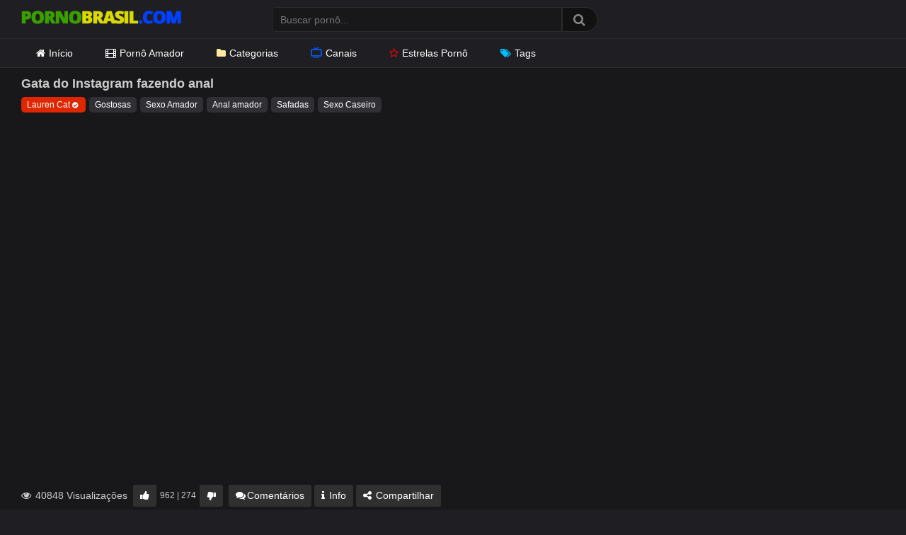

--- FILE ---
content_type: text/html; charset=UTF-8
request_url: https://pornobrasil.com/gata-do-instagram-fazendo-anal/
body_size: 14620
content:
<!DOCTYPE html>
<?php// require get_template_directory() . '/inc/init.php';?>
<html lang="pt-BR">
<head>
<meta charset="UTF-8">
<meta content='width=device-width, initial-scale=1.0, maximum-scale=1.0, user-scalable=0' name='viewport' />
<link rel="profile" href="https://gmpg.org/xfn/11">
<link rel="icon" href="https://pornobrasil.com/wp-content/themes/ultimatube/favicon.ico">
<link rel="preload" href="https://pornobrasil.com/wp-content/themes/ultimatube/assets/stylesheets/font-awesome/fonts/fontawesome-webfont.woff2" as="font" type="font/woff2" crossorigin> 
<link rel="preload" as="image" href="https://pornobrasil.com/wp-content/uploads/2020/10/pornobrasil.png">
<link rel="dns-prefetch" href="//latinwayy.com">
<link rel="dns-prefetch" href="//www.googletagmanager.com">
<meta name='robots' content='index, follow, max-image-preview:large, max-snippet:-1, max-video-preview:-1' />

	<!-- This site is optimized with the Yoast SEO Premium plugin v26.6 (Yoast SEO v26.7) - https://yoast.com/wordpress/plugins/seo/ -->
	<title>Gata do Instagram fazendo anal - Porno Brasil</title>
	<meta name="description" content="Gata do Instagram fazendo anal. Vídeo pornô grátis de Gostosas, Sexo Amador. Pornobrasil.com o melhor site pornô grátis do Brasil." />
	<link rel="canonical" href="https://pornobrasil.com/gata-do-instagram-fazendo-anal/" />
	<script type="application/ld+json" class="yoast-schema-graph">{"@context":"https://schema.org","@graph":[{"@type":"Article","@id":"https://pornobrasil.com/gata-do-instagram-fazendo-anal/#article","isPartOf":{"@id":"https://pornobrasil.com/gata-do-instagram-fazendo-anal/"},"author":{"name":"PornoBrasil","@id":"https://pornobrasil.com/#/schema/person/ed4990e11fee6197c2c89eb47e617c8f"},"headline":"Gata do Instagram fazendo anal","datePublished":"2022-12-03T17:15:21+00:00","mainEntityOfPage":{"@id":"https://pornobrasil.com/gata-do-instagram-fazendo-anal/"},"wordCount":27,"commentCount":0,"publisher":{"@id":"https://pornobrasil.com/#organization"},"image":{"@id":"https://pornobrasil.com/gata-do-instagram-fazendo-anal/#primaryimage"},"thumbnailUrl":"https://pornobrasil.com/wp-content/uploads/2022/12/gata-do-instagram-fazendo-anal.jpg","keywords":["Anal amador","Safadas","Sexo Caseiro"],"articleSection":["Gostosas","Sexo Amador"],"inLanguage":"pt-BR","potentialAction":[{"@type":"CommentAction","name":"Comment","target":["https://pornobrasil.com/gata-do-instagram-fazendo-anal/#respond"]}]},{"@type":"WebPage","@id":"https://pornobrasil.com/gata-do-instagram-fazendo-anal/","url":"https://pornobrasil.com/gata-do-instagram-fazendo-anal/","name":"Gata do Instagram fazendo anal - Porno Brasil","isPartOf":{"@id":"https://pornobrasil.com/#website"},"primaryImageOfPage":{"@id":"https://pornobrasil.com/gata-do-instagram-fazendo-anal/#primaryimage"},"image":{"@id":"https://pornobrasil.com/gata-do-instagram-fazendo-anal/#primaryimage"},"thumbnailUrl":"https://pornobrasil.com/wp-content/uploads/2022/12/gata-do-instagram-fazendo-anal.jpg","datePublished":"2022-12-03T17:15:21+00:00","description":"Gata do Instagram fazendo anal. Vídeo pornô grátis de Gostosas, Sexo Amador. Pornobrasil.com o melhor site pornô grátis do Brasil.","breadcrumb":{"@id":"https://pornobrasil.com/gata-do-instagram-fazendo-anal/#breadcrumb"},"inLanguage":"pt-BR","potentialAction":[{"@type":"ReadAction","target":["https://pornobrasil.com/gata-do-instagram-fazendo-anal/"]}]},{"@type":"ImageObject","inLanguage":"pt-BR","@id":"https://pornobrasil.com/gata-do-instagram-fazendo-anal/#primaryimage","url":"https://pornobrasil.com/wp-content/uploads/2022/12/gata-do-instagram-fazendo-anal.jpg","contentUrl":"https://pornobrasil.com/wp-content/uploads/2022/12/gata-do-instagram-fazendo-anal.jpg","width":600,"height":337},{"@type":"BreadcrumbList","@id":"https://pornobrasil.com/gata-do-instagram-fazendo-anal/#breadcrumb","itemListElement":[{"@type":"ListItem","position":1,"name":"Início","item":"https://pornobrasil.com/"},{"@type":"ListItem","position":2,"name":"Sexo Amador","item":"https://pornobrasil.com/sexo-amador/"},{"@type":"ListItem","position":3,"name":"Gata do Instagram fazendo anal"}]},{"@type":"WebSite","@id":"https://pornobrasil.com/#website","url":"https://pornobrasil.com/","name":"Porno Brasil","description":"Vídeos Pornô Brasileiro Grátis","publisher":{"@id":"https://pornobrasil.com/#organization"},"potentialAction":[{"@type":"SearchAction","target":{"@type":"EntryPoint","urlTemplate":"https://pornobrasil.com/?s={search_term_string}"},"query-input":{"@type":"PropertyValueSpecification","valueRequired":true,"valueName":"search_term_string"}}],"inLanguage":"pt-BR"},{"@type":"Organization","@id":"https://pornobrasil.com/#organization","name":"Porno Brasil","url":"https://pornobrasil.com/","logo":{"@type":"ImageObject","inLanguage":"pt-BR","@id":"https://pornobrasil.com/#/schema/logo/image/","url":"https://pornobrasil.com/wp-content/uploads/2020/10/pornobrasil.png","contentUrl":"https://pornobrasil.com/wp-content/uploads/2020/10/pornobrasil.png","width":226,"height":30,"caption":"Porno Brasil"},"image":{"@id":"https://pornobrasil.com/#/schema/logo/image/"}},{"@type":"Person","@id":"https://pornobrasil.com/#/schema/person/ed4990e11fee6197c2c89eb47e617c8f","name":"PornoBrasil","image":{"@type":"ImageObject","inLanguage":"pt-BR","@id":"https://pornobrasil.com/#/schema/person/image/","url":"https://secure.gravatar.com/avatar/ef45b0dfb801712df93a8d9b148d93c91c88ed6514d2e15bd694dba4739c9244?s=96&d=mm&r=g","contentUrl":"https://secure.gravatar.com/avatar/ef45b0dfb801712df93a8d9b148d93c91c88ed6514d2e15bd694dba4739c9244?s=96&d=mm&r=g","caption":"PornoBrasil"},"url":"https://pornobrasil.com/author/pornobrasil/"}]}</script>
	<!-- / Yoast SEO Premium plugin. -->


<link rel="alternate" type="application/rss+xml" title="Feed para Porno Brasil &raquo;" href="https://pornobrasil.com/feed/" />
<link rel="alternate" type="application/rss+xml" title="Feed de comentários para Porno Brasil &raquo;" href="https://pornobrasil.com/comments/feed/" />
<link rel="alternate" type="application/rss+xml" title="Feed de comentários para Porno Brasil &raquo; Gata do Instagram fazendo anal" href="https://pornobrasil.com/gata-do-instagram-fazendo-anal/feed/" />
<link rel="alternate" title="oEmbed (JSON)" type="application/json+oembed" href="https://pornobrasil.com/wp-json/oembed/1.0/embed?url=https%3A%2F%2Fpornobrasil.com%2Fgata-do-instagram-fazendo-anal%2F" />
<link rel="alternate" title="oEmbed (XML)" type="text/xml+oembed" href="https://pornobrasil.com/wp-json/oembed/1.0/embed?url=https%3A%2F%2Fpornobrasil.com%2Fgata-do-instagram-fazendo-anal%2F&#038;format=xml" />
<style id='wp-img-auto-sizes-contain-inline-css' type='text/css'>
img:is([sizes=auto i],[sizes^="auto," i]){contain-intrinsic-size:3000px 1500px}
/*# sourceURL=wp-img-auto-sizes-contain-inline-css */
</style>
<style id='wp-emoji-styles-inline-css' type='text/css'>

	img.wp-smiley, img.emoji {
		display: inline !important;
		border: none !important;
		box-shadow: none !important;
		height: 1em !important;
		width: 1em !important;
		margin: 0 0.07em !important;
		vertical-align: -0.1em !important;
		background: none !important;
		padding: 0 !important;
	}
/*# sourceURL=wp-emoji-styles-inline-css */
</style>
<style id='classic-theme-styles-inline-css' type='text/css'>
/*! This file is auto-generated */
.wp-block-button__link{color:#fff;background-color:#32373c;border-radius:9999px;box-shadow:none;text-decoration:none;padding:calc(.667em + 2px) calc(1.333em + 2px);font-size:1.125em}.wp-block-file__button{background:#32373c;color:#fff;text-decoration:none}
/*# sourceURL=/wp-includes/css/classic-themes.min.css */
</style>
<link rel='stylesheet' id='categories-images-styles-css' href='https://pornobrasil.com/wp-content/plugins/categories-images/assets/css/zci-styles.css?ver=3.3.1' type='text/css' media='all' />
<link rel='stylesheet' id='wpst-font-awesome-css' href='https://pornobrasil.com/wp-content/themes/ultimatube/assets/stylesheets/font-awesome/css/font-awesome.min.css?ver=4.7.0' type='text/css' media='all' />
<link rel='stylesheet' id='wpst-style-css' href='https://pornobrasil.com/wp-content/themes/ultimatube/style.css?ver=1.1.2' type='text/css' media='all' />
<script type="text/javascript" src="https://pornobrasil.com/wp-includes/js/jquery/jquery.min.js?ver=3.7.1" id="jquery-core-js"></script>
<script type="text/javascript" src="https://pornobrasil.com/wp-includes/js/jquery/jquery-migrate.min.js?ver=3.4.1" id="jquery-migrate-js"></script>
<link rel="https://api.w.org/" href="https://pornobrasil.com/wp-json/" /><link rel="alternate" title="JSON" type="application/json" href="https://pornobrasil.com/wp-json/wp/v2/posts/30859" /><link rel="EditURI" type="application/rsd+xml" title="RSD" href="https://pornobrasil.com/xmlrpc.php?rsd" />
<link rel='shortlink' href='https://pornobrasil.com/?p=30859' />
        <style>
            .thumb-ads {
                position: absolute;
                top: 4px;
                left: 5px;
                display: inline-block;
                background-color: #006400;
                color: #FFF;
                z-index: 100;
                padding: 0 7px;
                font-size: 12px;
                line-height: 17px;
            }
        </style>
        <link rel="pingback" href="https://pornobrasil.com/xmlrpc.php"><style id='global-styles-inline-css' type='text/css'>
:root{--wp--preset--aspect-ratio--square: 1;--wp--preset--aspect-ratio--4-3: 4/3;--wp--preset--aspect-ratio--3-4: 3/4;--wp--preset--aspect-ratio--3-2: 3/2;--wp--preset--aspect-ratio--2-3: 2/3;--wp--preset--aspect-ratio--16-9: 16/9;--wp--preset--aspect-ratio--9-16: 9/16;--wp--preset--color--black: #000000;--wp--preset--color--cyan-bluish-gray: #abb8c3;--wp--preset--color--white: #ffffff;--wp--preset--color--pale-pink: #f78da7;--wp--preset--color--vivid-red: #cf2e2e;--wp--preset--color--luminous-vivid-orange: #ff6900;--wp--preset--color--luminous-vivid-amber: #fcb900;--wp--preset--color--light-green-cyan: #7bdcb5;--wp--preset--color--vivid-green-cyan: #00d084;--wp--preset--color--pale-cyan-blue: #8ed1fc;--wp--preset--color--vivid-cyan-blue: #0693e3;--wp--preset--color--vivid-purple: #9b51e0;--wp--preset--gradient--vivid-cyan-blue-to-vivid-purple: linear-gradient(135deg,rgb(6,147,227) 0%,rgb(155,81,224) 100%);--wp--preset--gradient--light-green-cyan-to-vivid-green-cyan: linear-gradient(135deg,rgb(122,220,180) 0%,rgb(0,208,130) 100%);--wp--preset--gradient--luminous-vivid-amber-to-luminous-vivid-orange: linear-gradient(135deg,rgb(252,185,0) 0%,rgb(255,105,0) 100%);--wp--preset--gradient--luminous-vivid-orange-to-vivid-red: linear-gradient(135deg,rgb(255,105,0) 0%,rgb(207,46,46) 100%);--wp--preset--gradient--very-light-gray-to-cyan-bluish-gray: linear-gradient(135deg,rgb(238,238,238) 0%,rgb(169,184,195) 100%);--wp--preset--gradient--cool-to-warm-spectrum: linear-gradient(135deg,rgb(74,234,220) 0%,rgb(151,120,209) 20%,rgb(207,42,186) 40%,rgb(238,44,130) 60%,rgb(251,105,98) 80%,rgb(254,248,76) 100%);--wp--preset--gradient--blush-light-purple: linear-gradient(135deg,rgb(255,206,236) 0%,rgb(152,150,240) 100%);--wp--preset--gradient--blush-bordeaux: linear-gradient(135deg,rgb(254,205,165) 0%,rgb(254,45,45) 50%,rgb(107,0,62) 100%);--wp--preset--gradient--luminous-dusk: linear-gradient(135deg,rgb(255,203,112) 0%,rgb(199,81,192) 50%,rgb(65,88,208) 100%);--wp--preset--gradient--pale-ocean: linear-gradient(135deg,rgb(255,245,203) 0%,rgb(182,227,212) 50%,rgb(51,167,181) 100%);--wp--preset--gradient--electric-grass: linear-gradient(135deg,rgb(202,248,128) 0%,rgb(113,206,126) 100%);--wp--preset--gradient--midnight: linear-gradient(135deg,rgb(2,3,129) 0%,rgb(40,116,252) 100%);--wp--preset--font-size--small: 13px;--wp--preset--font-size--medium: 20px;--wp--preset--font-size--large: 36px;--wp--preset--font-size--x-large: 42px;--wp--preset--spacing--20: 0.44rem;--wp--preset--spacing--30: 0.67rem;--wp--preset--spacing--40: 1rem;--wp--preset--spacing--50: 1.5rem;--wp--preset--spacing--60: 2.25rem;--wp--preset--spacing--70: 3.38rem;--wp--preset--spacing--80: 5.06rem;--wp--preset--shadow--natural: 6px 6px 9px rgba(0, 0, 0, 0.2);--wp--preset--shadow--deep: 12px 12px 50px rgba(0, 0, 0, 0.4);--wp--preset--shadow--sharp: 6px 6px 0px rgba(0, 0, 0, 0.2);--wp--preset--shadow--outlined: 6px 6px 0px -3px rgb(255, 255, 255), 6px 6px rgb(0, 0, 0);--wp--preset--shadow--crisp: 6px 6px 0px rgb(0, 0, 0);}:where(.is-layout-flex){gap: 0.5em;}:where(.is-layout-grid){gap: 0.5em;}body .is-layout-flex{display: flex;}.is-layout-flex{flex-wrap: wrap;align-items: center;}.is-layout-flex > :is(*, div){margin: 0;}body .is-layout-grid{display: grid;}.is-layout-grid > :is(*, div){margin: 0;}:where(.wp-block-columns.is-layout-flex){gap: 2em;}:where(.wp-block-columns.is-layout-grid){gap: 2em;}:where(.wp-block-post-template.is-layout-flex){gap: 1.25em;}:where(.wp-block-post-template.is-layout-grid){gap: 1.25em;}.has-black-color{color: var(--wp--preset--color--black) !important;}.has-cyan-bluish-gray-color{color: var(--wp--preset--color--cyan-bluish-gray) !important;}.has-white-color{color: var(--wp--preset--color--white) !important;}.has-pale-pink-color{color: var(--wp--preset--color--pale-pink) !important;}.has-vivid-red-color{color: var(--wp--preset--color--vivid-red) !important;}.has-luminous-vivid-orange-color{color: var(--wp--preset--color--luminous-vivid-orange) !important;}.has-luminous-vivid-amber-color{color: var(--wp--preset--color--luminous-vivid-amber) !important;}.has-light-green-cyan-color{color: var(--wp--preset--color--light-green-cyan) !important;}.has-vivid-green-cyan-color{color: var(--wp--preset--color--vivid-green-cyan) !important;}.has-pale-cyan-blue-color{color: var(--wp--preset--color--pale-cyan-blue) !important;}.has-vivid-cyan-blue-color{color: var(--wp--preset--color--vivid-cyan-blue) !important;}.has-vivid-purple-color{color: var(--wp--preset--color--vivid-purple) !important;}.has-black-background-color{background-color: var(--wp--preset--color--black) !important;}.has-cyan-bluish-gray-background-color{background-color: var(--wp--preset--color--cyan-bluish-gray) !important;}.has-white-background-color{background-color: var(--wp--preset--color--white) !important;}.has-pale-pink-background-color{background-color: var(--wp--preset--color--pale-pink) !important;}.has-vivid-red-background-color{background-color: var(--wp--preset--color--vivid-red) !important;}.has-luminous-vivid-orange-background-color{background-color: var(--wp--preset--color--luminous-vivid-orange) !important;}.has-luminous-vivid-amber-background-color{background-color: var(--wp--preset--color--luminous-vivid-amber) !important;}.has-light-green-cyan-background-color{background-color: var(--wp--preset--color--light-green-cyan) !important;}.has-vivid-green-cyan-background-color{background-color: var(--wp--preset--color--vivid-green-cyan) !important;}.has-pale-cyan-blue-background-color{background-color: var(--wp--preset--color--pale-cyan-blue) !important;}.has-vivid-cyan-blue-background-color{background-color: var(--wp--preset--color--vivid-cyan-blue) !important;}.has-vivid-purple-background-color{background-color: var(--wp--preset--color--vivid-purple) !important;}.has-black-border-color{border-color: var(--wp--preset--color--black) !important;}.has-cyan-bluish-gray-border-color{border-color: var(--wp--preset--color--cyan-bluish-gray) !important;}.has-white-border-color{border-color: var(--wp--preset--color--white) !important;}.has-pale-pink-border-color{border-color: var(--wp--preset--color--pale-pink) !important;}.has-vivid-red-border-color{border-color: var(--wp--preset--color--vivid-red) !important;}.has-luminous-vivid-orange-border-color{border-color: var(--wp--preset--color--luminous-vivid-orange) !important;}.has-luminous-vivid-amber-border-color{border-color: var(--wp--preset--color--luminous-vivid-amber) !important;}.has-light-green-cyan-border-color{border-color: var(--wp--preset--color--light-green-cyan) !important;}.has-vivid-green-cyan-border-color{border-color: var(--wp--preset--color--vivid-green-cyan) !important;}.has-pale-cyan-blue-border-color{border-color: var(--wp--preset--color--pale-cyan-blue) !important;}.has-vivid-cyan-blue-border-color{border-color: var(--wp--preset--color--vivid-cyan-blue) !important;}.has-vivid-purple-border-color{border-color: var(--wp--preset--color--vivid-purple) !important;}.has-vivid-cyan-blue-to-vivid-purple-gradient-background{background: var(--wp--preset--gradient--vivid-cyan-blue-to-vivid-purple) !important;}.has-light-green-cyan-to-vivid-green-cyan-gradient-background{background: var(--wp--preset--gradient--light-green-cyan-to-vivid-green-cyan) !important;}.has-luminous-vivid-amber-to-luminous-vivid-orange-gradient-background{background: var(--wp--preset--gradient--luminous-vivid-amber-to-luminous-vivid-orange) !important;}.has-luminous-vivid-orange-to-vivid-red-gradient-background{background: var(--wp--preset--gradient--luminous-vivid-orange-to-vivid-red) !important;}.has-very-light-gray-to-cyan-bluish-gray-gradient-background{background: var(--wp--preset--gradient--very-light-gray-to-cyan-bluish-gray) !important;}.has-cool-to-warm-spectrum-gradient-background{background: var(--wp--preset--gradient--cool-to-warm-spectrum) !important;}.has-blush-light-purple-gradient-background{background: var(--wp--preset--gradient--blush-light-purple) !important;}.has-blush-bordeaux-gradient-background{background: var(--wp--preset--gradient--blush-bordeaux) !important;}.has-luminous-dusk-gradient-background{background: var(--wp--preset--gradient--luminous-dusk) !important;}.has-pale-ocean-gradient-background{background: var(--wp--preset--gradient--pale-ocean) !important;}.has-electric-grass-gradient-background{background: var(--wp--preset--gradient--electric-grass) !important;}.has-midnight-gradient-background{background: var(--wp--preset--gradient--midnight) !important;}.has-small-font-size{font-size: var(--wp--preset--font-size--small) !important;}.has-medium-font-size{font-size: var(--wp--preset--font-size--medium) !important;}.has-large-font-size{font-size: var(--wp--preset--font-size--large) !important;}.has-x-large-font-size{font-size: var(--wp--preset--font-size--x-large) !important;}
/*# sourceURL=global-styles-inline-css */
</style>
</head>
<body>
<div id="page">
	<div class="header row">
		<div class="site-branding">
			<div class="logo">
				<a href="https://pornobrasil.com" rel="home" title="Porno Brasil">
					<img width="226" height="30" src="https://pornobrasil.com/wp-content/uploads/2020/10/pornobrasil.png" data-src="https://pornobrasil.com/wp-content/uploads/2020/10/pornobrasil.png" alt="Porno Brasil">
				</a>
			</div>
		</div><!-- .site-branding -->
		
		<div class="search-menu-mobile">
    <div class="header-search-mobile">
        <i class="fa fa-search"></i>    
    </div>	
    <div id="menu-toggle">
        <i class="fa fa-bars"></i>
    </div>
</div>

<div class="header-search">
    <form method="get" id="searchform" action="https://pornobrasil.com/">        
                    <input class="input-group-field" value="" name="s" id="s" placeholder="Buscar pornô..." type="text" />
                
        <input class="fa-input" type="submit" id="searchsubmit" value="&#xf002;" />        
    </form>
</div>
		<nav id="site-navigation" class="main-navigation" role="navigation">
			<div id="head-mobile"></div>
			<div class="button-nav"></div>			
			<ul id="menu-topo" class="menu"><li id="menu-item-15" class="menu-item menu-item-type-custom menu-item-object-custom menu-item-home menu-item-15"><a href="https://pornobrasil.com/"><i class="fa fa-home"></i>Início</a></li>
<li id="menu-item-22333" class="menu-item menu-item-type-taxonomy menu-item-object-category current-post-ancestor current-menu-parent current-post-parent menu-item-22333"><a href="https://pornobrasil.com/sexo-amador/"><i class="fa fa-film"></i>Pornô Amador</a></li>
<li id="menu-item-2256" class="menu-item menu-item-type-post_type menu-item-object-page menu-item-2256"><a href="https://pornobrasil.com/categorias/"><i class="fa fa-folder"></i>Categorias</a></li>
<li id="menu-item-22332" class="menu-item menu-item-type-post_type menu-item-object-page menu-item-22332"><a href="https://pornobrasil.com/canais/"><i class="gg-tv"></i>Canais</a></li>
<li id="menu-item-3758" class="menu-item menu-item-type-post_type menu-item-object-page menu-item-3758"><a href="https://pornobrasil.com/estrelas-porno/"><i class="fa fa-star"></i>Estrelas Pornô</a></li>
<li id="menu-item-22331" class="menu-item menu-item-type-post_type menu-item-object-page menu-item-22331"><a href="https://pornobrasil.com/tags/"><i class="fa fa-tags"></i>Tags</a></li>
</ul>
					</nav>
	</div>
	<div class="clear"></div> 


	
	<div class="site-content row">

	<div id="primary" class="content-area">
		<main id="main" class="site-main" role="main">

		
<article id="post-30859" class="post-30859 post type-post status-publish format-video has-post-thumbnail hentry category-gostosas category-sexo-amador tag-anal-amador tag-safada tag-sexo-caseiro post_format-post-format-video canal_amador-lauren-cat" itemprop="video" itemscope itemtype="http://schema.org/VideoObject">
	
	<div class="entry-content">
		

	<div class="video-player-area">

		
		<div class="video-infos">
			<div class="title-views">
				<h1 itemprop="name">Gata do Instagram fazendo anal</h1>			</div>		       
		</div>

		<div class="video-tags">
			<div class="tags-list"><a href="https://pornobrasil.com/canal_amador/lauren-cat/" class="label red" title="Lauren Cat">Lauren Cat<i class="fa fa-check-circle"></i></a><a href="https://pornobrasil.com/gostosas/" class="label" title="Gostosas"> Gostosas</a><a href="https://pornobrasil.com/sexo-amador/" class="label" title="Sexo Amador"> Sexo Amador</a><a href="https://pornobrasil.com/tag/anal-amador/" class="label" title="Anal amador"> Anal amador</a><a href="https://pornobrasil.com/tag/safada/" class="label" title="Safadas"> Safadas</a><a href="https://pornobrasil.com/tag/sexo-caseiro/" class="label" title="Sexo Caseiro"> Sexo Caseiro</a></div>		</div>
	</div>

	<div class="video-player-area with-sidebar-ads">
		<div class="video-player">
			<meta itemprop="author" content="PornoBrasil" />
			<meta itemprop="name" content="Gata do Instagram fazendo anal" />
							<meta itemprop="description" content="Lauren Cat a gata do Instagram, em novo vídeo amador quente fazendo um sexo anal gostoso sem tirar sua lingerie azul." />
						<meta itemprop="duration" content="P0DT0H5M0S" />
			<meta itemprop="thumbnailUrl" content="https://pornobrasil.com/wp-content/uploads/2022/12/gata-do-instagram-fazendo-anal.jpg" />
							<meta itemprop="embedURL" content="https://www.xvideos.com/embedframe/65263159" />
						<meta itemprop="uploadDate" content="2022-12-03T14:15:21-03:00" />

						
							<div class="responsive-player">
					<iframe sandbox="allow-scripts allow-same-origin" src="https://www.xvideos.com/embedframe/65263159" frameborder="0" width="510" height="400" scrolling="no" allowfullscreen="allowfullscreen"></iframe>					</div>	
					
		</div>

		<div class="video-actions">
			<div class="video-views"><span><i class="fa fa-eye"></i> 40848 Visualizações</span></div>
			<div id="video-rate"><div class="post-like"><a href="#" data-post_id="30859" data-post_like="like"><span class="like" title="Gostei"><span id="more"><i class="fa fa-thumbs-up"></i></span></a>
		<div class="rating-likes-bar">
			<div class="likes"><span class="likes_count">962</span> | <span class="dislikes_count">274</span></div>		
		</div>
		<a href="#" data-post_id="30859" data-post_like="dislike">
			<span title="Não gostei" class="qtip dislike"><span id="less"><i class="fa fa-thumbs-down fa-flip-horizontal"></i></span></span>
		</a></div></div>    
							<div id="video-links">
					<a id="comentarios" href="#"><i class="fa fa-comments"></i>Comentários</a>
					<a id="descricao" href="#!"><i class="fa fa-info"></i> Info</a>
					<!--<a id="" href="#!"><i class="fa fa-plus-square"></i> <?php// esc_html_e('Assistir mais tarde', 'wpst'); ?></a>-->
					<a id="show-sharing-buttons" href="#!"><i class="fa fa-share-alt"></i> Compartilhar</a>
				</div>
					</div>  
		<div class="video-comments">		
			<div id="comments" class="comments-area">
		<div id="respond" class="comment-respond">
		<span id="reply-title" class="comment-reply-title"><strong><i class="fa fa-comments"></i> Postar um comentário</strong> <small><a rel="nofollow" id="cancel-comment-reply-link" href="/gata-do-instagram-fazendo-anal/#respond" style="display:none;">Cancelar resposta</a></small></span><form action="https://pornobrasil.com/wp-comments-post.php" method="post" id="commentform" class="comment-form"><p class="comment-notes"><span id="email-notes">O seu endereço de e-mail não será publicado.</span> <span class="required-field-message">Campos obrigatórios são marcados com <span class="required">*</span></span></p><div class="row"><div class="comment-form-comment"><label for="comment"></label><textarea id="comment" name="comment" placeholder="Escreva seu comentário aqui..." cols="35" rows="8" aria-required="true"></textarea></div><div class="comment-form-author"><label for="author">Nome ou Apelido <span class="required">*</span></label><input id="author" name="author" type="text" value="" size="30" /></div>
<div class="comment-form-email"><label for="email">Email <span class="required">*</span></label><input id="email" name="email" type="text" value="" size="30" /></div>
</div>
<p class="form-submit"><input name="submit" type="submit" id="submit" class="button" value="Publicar comentário" /> <input type='hidden' name='comment_post_ID' value='30859' id='comment_post_ID' />
<input type='hidden' name='comment_parent' id='comment_parent' value='0' />
</p></form>	</div><!-- #respond -->
	</div><!-- #comments -->		</div>
		<div class="video-descricao">			
						<div class="video-description">            
				<img width="600" height="337" src="https://pornobrasil.com/wp-content/uploads/2022/12/gata-do-instagram-fazendo-anal.jpg" class="attachment-wpst_thumb_small size-wpst_thumb_small wp-post-image" alt="Gata do Instagram fazendo anal" decoding="async" fetchpriority="high" srcset="https://pornobrasil.com/wp-content/uploads/2022/12/gata-do-instagram-fazendo-anal.jpg 600w, https://pornobrasil.com/wp-content/uploads/2022/12/gata-do-instagram-fazendo-anal-320x180.jpg 320w" sizes="(max-width: 600px) 100vw, 600px" />
				<p>Lauren Cat a gata do Instagram, em novo <a href="https://pornobrasil.com/sexo-amador/">vídeo amador</a> quente fazendo um sexo anal gostoso sem tirar sua lingerie azul.</p>

				<p id="breadcrumbs"><span><span><a href="https://pornobrasil.com/">Início</a></span> » <span><a href="https://pornobrasil.com/sexo-amador/">Sexo Amador</a></span> » <span class="breadcrumb_last" aria-current="page">Gata do Instagram fazendo anal</span></span></p>			</div>			
		</div> 
		
		<div class="video-share">
			<span class="title">Compartilhar</span>
			<div class="share-buttons">
				    <!-- Facebook -->
    
    <!-- Twitter -->
    
    <!-- Google Plus -->
    
    <!-- Linkedin -->
            
    <!-- Tumblr -->
    
    <!-- Reddit -->
    
    <!-- Odnoklassniki -->
    
    <!-- VK -->
    
    <!-- Email -->
            <a target="_blank" href="mailto:?subject=&amp;body=https://pornobrasil.com/gata-do-instagram-fazendo-anal/"><i id="email" class="fa fa-envelope"></i></a>
    			</div>
			<div class="video-share-url">
				<textarea id="copyme" readonly="readonly">https://pornobrasil.com/gata-do-instagram-fazendo-anal/</textarea>
				<a id="clickme">Copiar</a>
				<textarea id="temptext"></textarea>
			</div>
			<div class="clear"></div>
		</div>        						
	</div><!-- .video-player-area -->
			<div class="sidebar-ads">
    <iframe id='a3f0fd5b' name='a3f0fd5b' src='https://latinwayy.com/www/delivery/afr.php?refresh=40&zoneid=77&target=_blank&cb=INSERT_RANDOM_NUMBER_HERE' frameborder='0' scrolling='no' width='300' height='250' allowtransparency='true' allow='autoplay'><a href='https://latinwayy.com/www/delivery/ck.php?n=a16214e7&cb=INSERT_RANDOM_NUMBER_HERE' target='_blank'><img src='https://latinwayy.com/www/delivery/avw.php?zoneid=77&cb=INSERT_RANDOM_NUMBER_HERE&n=a16214e7' border='0' alt='' /></a></iframe>    <iframe id='a3f0fd5b' name='a3f0fd5b' src='https://latinwayy.com/www/delivery/afr.php?refresh=40&zoneid=77&target=_blank&cb=INSERT_RANDOM_NUMBER_HERE' frameborder='0' scrolling='no' width='300' height='250' allowtransparency='true' allow='autoplay'><a href='https://latinwayy.com/www/delivery/ck.php?n=a16214e7&cb=INSERT_RANDOM_NUMBER_HERE' target='_blank'><img src='https://latinwayy.com/www/delivery/avw.php?zoneid=77&cb=INSERT_RANDOM_NUMBER_HERE&n=a16214e7' border='0' alt='' /></a></iframe>    </div>	</div>
	
	<div class="under-video-block">

        

            <div class="videos-list">
                <div class='thumb-block mob-50'>
	<a href="https://pornobrasil.com/minha-meia-irma-nova-com-esse-corpao-de-mulher-me-deixa-louco/" title="Minha meia-irmã nova com esse corpão de mulher me deixa louco">

		
		<div class="post-thumbnail video-with-trailer">
			<img src="https://pornobrasil.com/wp-content/uploads/2025/10/minha-meia-irma-nova-com-esse-corpao-de-mulher-me-deixa-louco-400x225.jpg" alt="Minha meia-irmã nova com esse corpão de mulher me deixa louco" src="https://pornobrasil.com/wp-content/themes/ultimatube/assets/img/px.gif">							<video class="wpst-trailer" preload="auto" playsinline autoplay muted loop>
					<source src="https://cdn77-pic.xvideos-cdn.com/videos/videopreview/9f/ee/fb/9feefb18482d6a89ee32127e0762278d_169-1.mp4" type='video/mp4'/>
				</video> 
						<span class="duration">10:00</span>
		</div>
	</a>
		<header>
			<a class="title" href="https://pornobrasil.com/minha-meia-irma-nova-com-esse-corpao-de-mulher-me-deixa-louco/" title="Minha meia-irmã nova com esse corpão de mulher me deixa louco">Minha meia-irmã nova com esse corpão de mulher me deixa louco</a>
			<span>
				<i class="gg-eye"></i>48054															<i class="fa fa-thumbs-up"></i>93%																					<i class="gg-check-o"></i> <a href="https://pornobrasil.com/canal_amador/bigstem/" rel="tag">Bigstem</a>		</header>	
</div>
<div class='thumb-block mob-50'>
	<a href="https://pornobrasil.com/mamando-meu-marido-pra-aliviar-o-stress/" title="Mamando meu marido pra aliviar o stress">

		
		<div class="post-thumbnail video-with-trailer">
			<img src="https://pornobrasil.com/wp-content/uploads/2026/01/mamando-meu-marido-pra-aliviar-o-stress-400x225.jpg" alt="Mamando meu marido pra aliviar o stress" src="https://pornobrasil.com/wp-content/themes/ultimatube/assets/img/px.gif">							<video class="wpst-trailer" preload="auto" playsinline autoplay muted loop>
					<source src="https://cdn77-pic.xvideos-cdn.com/videos/videopreview/68/52/c6/6852c675c45f76a612efbc71f421a072_169-1.mp4" type='video/mp4'/>
				</video> 
						<span class="duration">11:00</span>
		</div>
	</a>
		<header>
			<a class="title" href="https://pornobrasil.com/mamando-meu-marido-pra-aliviar-o-stress/" title="Mamando meu marido pra aliviar o stress">Mamando meu marido pra aliviar o stress</a>
			<span>
				<i class="gg-eye"></i>5409															<i class="fa fa-thumbs-up"></i>75%																					<i class="gg-check-o"></i> <a href="https://pornobrasil.com/canal_amador/desejodecasal2/" rel="tag">Desejodecasal2</a>		</header>	
</div>
                                       <article class='thumb-block mob-50'> 
                                            <a rel="nofollow noopener" target="_blank" href="https://loboclick.com/preroll/native_clique/?id=4" title="Favelada funkeira gostosa">
                                                <div class="post-thumbnail">
                                                    <img src="https://loboclick.com/preroll/uploads/1765348793693915b953682.jpg" alt="Favelada funkeira gostosa" />
                                                    <span class="thumb-ads">ADS</span>
                                                </div> 
                                            </a>
                                            
                                            <header> 
                                                <a rel="nofollow noopener" target="_blank" class="title" href="https://loboclick.com/preroll/native_clique/?id=4" title="Favelada funkeira gostosa">Favelada funkeira gostosa</a> 
                                                <span> 
                                                   <i class="fa fa-thumbs-up"></i>100% 
                                                </span>
                                            </header>
                                        </article>  
                                                                               <article class='thumb-block mob-50'> 
                                            <a rel="nofollow noopener" target="_blank" href="https://loboclick.com/preroll/native_clique/?id=16" title="Enteada chupando o padrasto">
                                                <div class="post-thumbnail">
                                                    <img src="https://loboclick.com/preroll/uploads/1765349330693917d2972ac.jpg" alt="Enteada chupando o padrasto" />
                                                    <span class="thumb-ads">ADS</span>
                                                </div> 
                                            </a>
                                            
                                            <header> 
                                                <a rel="nofollow noopener" target="_blank" class="title" href="https://loboclick.com/preroll/native_clique/?id=16" title="Enteada chupando o padrasto">Enteada chupando o padrasto</a> 
                                                <span> 
                                                   <i class="fa fa-thumbs-up"></i>100% 
                                                </span>
                                            </header>
                                        </article>  
                                                                               <article class='thumb-block mob-50'> 
                                            <a rel="nofollow noopener" target="_blank" href="https://loboclick.com/preroll/native_clique/?id=5" title="Filho pediu pra mae bater uma punheta">
                                                <div class="post-thumbnail">
                                                    <img src="https://loboclick.com/preroll/uploads/176534888169391611a7692.jpg" alt="Filho pediu pra mae bater uma punheta" />
                                                    <span class="thumb-ads">ADS</span>
                                                </div> 
                                            </a>
                                            
                                            <header> 
                                                <a rel="nofollow noopener" target="_blank" class="title" href="https://loboclick.com/preroll/native_clique/?id=5" title="Filho pediu pra mae bater uma punheta">Filho pediu pra mae bater uma punheta</a> 
                                                <span> 
                                                   <i class="fa fa-thumbs-up"></i>100% 
                                                </span>
                                            </header>
                                        </article>  
                                                                               <article class='thumb-block mob-50'> 
                                            <a rel="nofollow noopener" target="_blank" href="https://loboclick.com/preroll/native_clique/?id=2" title="Filha pagando boquete pro pai escondido">
                                                <div class="post-thumbnail">
                                                    <img src="https://loboclick.com/preroll/uploads/17653486986939155a6b4ad.jpg" alt="Filha pagando boquete pro pai escondido" />
                                                    <span class="thumb-ads">ADS</span>
                                                </div> 
                                            </a>
                                            
                                            <header> 
                                                <a rel="nofollow noopener" target="_blank" class="title" href="https://loboclick.com/preroll/native_clique/?id=2" title="Filha pagando boquete pro pai escondido">Filha pagando boquete pro pai escondido</a> 
                                                <span> 
                                                   <i class="fa fa-thumbs-up"></i>100% 
                                                </span>
                                            </header>
                                        </article>  
                                        <div class='thumb-block mob-50'>
	<a href="https://pornobrasil.com/a-safada-fodeu-com-o-amigo-do-irmao-na-casa-de-praia-e-quase-foi-pega-no-flagra/" title="A safada fodeu com o amigo do irmão na casa de praia e quase foi pega no flagra">

		
		<div class="post-thumbnail video-with-trailer">
			<img src="https://pornobrasil.com/wp-content/uploads/2026/01/a-safada-fodeu-com-o-amigo-do-irmao-na-casa-de-praia-e-quase-foi-pega-no-flagra-400x225.jpg" alt="A safada fodeu com o amigo do irmão na casa de praia e quase foi pega no flagra" src="https://pornobrasil.com/wp-content/themes/ultimatube/assets/img/px.gif">							<video class="wpst-trailer" preload="auto" playsinline autoplay muted loop>
					<source src="https://cdn77-pic.xvideos-cdn.com/videos/videopreview/e7/3d/d6/e73dd688fc7f9f2d4af958f0063bf098_169-1.mp4" type='video/mp4'/>
				</video> 
						<span class="duration">11:00</span>
		</div>
	</a>
		<header>
			<a class="title" href="https://pornobrasil.com/a-safada-fodeu-com-o-amigo-do-irmao-na-casa-de-praia-e-quase-foi-pega-no-flagra/" title="A safada fodeu com o amigo do irmão na casa de praia e quase foi pega no flagra">A safada fodeu com o amigo do irmão na casa de praia e quase foi pega no flagra</a>
			<span>
				<i class="gg-eye"></i>34895															<i class="fa fa-thumbs-up"></i>97%																							</header>	
</div>
<div class='thumb-block mob-50'>
	<a href="https://pornobrasil.com/esposa-cavalgando-ate-nao-aguentar/" title="Esposa cavalgando até não aguentar">

		
		<div class="post-thumbnail video-with-trailer">
			<img src="https://pornobrasil.com/wp-content/uploads/2026/01/esposa-cavalgando-ate-nao-aguentar-400x225.jpg" alt="Esposa cavalgando até não aguentar" src="https://pornobrasil.com/wp-content/themes/ultimatube/assets/img/px.gif">							<video class="wpst-trailer" preload="auto" playsinline autoplay muted loop>
					<source src="https://cdn77-pic.xvideos-cdn.com/videos/videopreview/2b/c6/43/2bc64349a78227350de6d94ea2b58274_169-1.mp4" type='video/mp4'/>
				</video> 
						<span class="duration">06:00</span>
		</div>
	</a>
		<header>
			<a class="title" href="https://pornobrasil.com/esposa-cavalgando-ate-nao-aguentar/" title="Esposa cavalgando até não aguentar">Esposa cavalgando até não aguentar</a>
			<span>
				<i class="gg-eye"></i>29509															<i class="fa fa-thumbs-up"></i>72%																					<i class="gg-check-o"></i> <a href="https://pornobrasil.com/canal_amador/sexy-cavala/" rel="tag">Sexy Cavala</a>		</header>	
</div>
<div class='thumb-block mob-50'>
	<a href="https://pornobrasil.com/novinha-nao-aguentou-no-cu-e-pediu-pra-parar/" title="Novinha não aguentou no cu e pediu pra parar">

		
		<div class="post-thumbnail video-with-trailer">
			<img src="https://pornobrasil.com/wp-content/uploads/2026/01/novinha-nao-aguentou-no-cu-e-pediu-pra-parar-400x225.jpg" alt="Novinha não aguentou no cu e pediu pra parar" src="https://pornobrasil.com/wp-content/themes/ultimatube/assets/img/px.gif">							<video class="wpst-trailer" preload="auto" playsinline autoplay muted loop>
					<source src="https://cdn77-pic.xvideos-cdn.com/videos/videopreview/4f/43/ce/4f43ce0cc6e15e4f76113092e3237665_169-1.mp4" type='video/mp4'/>
				</video> 
						<span class="duration">10:00</span>
		</div>
	</a>
		<header>
			<a class="title" href="https://pornobrasil.com/novinha-nao-aguentou-no-cu-e-pediu-pra-parar/" title="Novinha não aguentou no cu e pediu pra parar">Novinha não aguentou no cu e pediu pra parar</a>
			<span>
				<i class="gg-eye"></i>12164															<i class="fa fa-thumbs-up"></i>95%																					<i class="gg-check-o"></i> <a href="https://pornobrasil.com/canal_amador/fabricio-lorenco/" rel="tag">Fabricio Lorenço</a>		</header>	
</div>
<div class='thumb-block mob-50'>
	<a href="https://pornobrasil.com/babalu-peituda-senta-o-cuzao-no-pau-preto/" title="Babalu peituda senta o cuzão no pau preto">

		
		<div class="post-thumbnail video-with-trailer">
			<img src="https://pornobrasil.com/wp-content/uploads/2024/07/babalu-peituda-senta-cuzao-pau-preto.jpg" alt="Babalu peituda senta o cuzão no pau preto" src="https://pornobrasil.com/wp-content/themes/ultimatube/assets/img/px.gif">							<video class="wpst-trailer" preload="auto" playsinline autoplay muted loop>
					<source src="https://cdn77-pic.xvideos-cdn.com/videos/videopreview/99/be/74/99be74a8460748dbc69c80a4fad07eaf_169.mp4" type='video/mp4'/>
				</video> 
						<span class="duration">12:00</span>
		</div>
	</a>
		<header>
			<a class="title" href="https://pornobrasil.com/babalu-peituda-senta-o-cuzao-no-pau-preto/" title="Babalu peituda senta o cuzão no pau preto">Babalu peituda senta o cuzão no pau preto</a>
			<span>
				<i class="gg-eye"></i>8091															<i class="fa fa-thumbs-up"></i>93%																	<i class="gg-tv"></i><a href="https://pornobrasil.com/canal/love-home-porn/" rel="tag">Love Home Porn</a>						</header>	
</div>
<div class='thumb-block mob-50'>
	<a href="https://pornobrasil.com/cena-caseira-de-sexo-anal-com-a-melhor-amiga-da-minha-namorada/" title="Cena caseira de sexo anal com a melhor amiga da minha namorada">

		
		<div class="post-thumbnail video-with-trailer">
			<img src="https://pornobrasil.com/wp-content/uploads/2026/01/cena-caseira-de-sexo-anal-com-a-melhor-amiga-da-minha-namorada-400x225.jpg" alt="Cena caseira de sexo anal com a melhor amiga da minha namorada" src="https://pornobrasil.com/wp-content/themes/ultimatube/assets/img/px.gif">							<video class="wpst-trailer" preload="auto" playsinline autoplay muted loop>
					<source src="https://cdn77-pic.xvideos-cdn.com/videos/videopreview/af/23/ce/af23cecb608689868865e19f32898b08_169-1.mp4" type='video/mp4'/>
				</video> 
						<span class="duration">10:00</span>
		</div>
	</a>
		<header>
			<a class="title" href="https://pornobrasil.com/cena-caseira-de-sexo-anal-com-a-melhor-amiga-da-minha-namorada/" title="Cena caseira de sexo anal com a melhor amiga da minha namorada">Cena caseira de sexo anal com a melhor amiga da minha namorada</a>
			<span>
				<i class="gg-eye"></i>48637															<i class="fa fa-thumbs-up"></i>91%																					<i class="gg-check-o"></i> <a href="https://pornobrasil.com/canal_amador/hotcoupledj/" rel="tag">Hotcoupledj</a>		</header>	
</div>
<div class='thumb-block mob-50'>
	<a href="https://pornobrasil.com/aquela-foda-de-surpresa-com-a-negra-safada/" title="Aquela foda de surpresa com a negra safada">

		
		<div class="post-thumbnail video-with-trailer">
			<img src="https://pornobrasil.com/wp-content/uploads/2026/01/aquela-foda-de-surpresa-com-a-negra-safada-400x225.jpg" alt="Aquela foda de surpresa com a negra safada" src="https://pornobrasil.com/wp-content/themes/ultimatube/assets/img/px.gif">							<video class="wpst-trailer" preload="auto" playsinline autoplay muted loop>
					<source src="https://cdn77-pic.xvideos-cdn.com/videos/videopreview/91/22/3b/91223bbec785d95684c11f38278df378_169-1.mp4" type='video/mp4'/>
				</video> 
						<span class="duration">07:00</span>
		</div>
	</a>
		<header>
			<a class="title" href="https://pornobrasil.com/aquela-foda-de-surpresa-com-a-negra-safada/" title="Aquela foda de surpresa com a negra safada">Aquela foda de surpresa com a negra safada</a>
			<span>
				<i class="gg-eye"></i>56459															<i class="fa fa-thumbs-up"></i>77%																					<i class="gg-check-o"></i> <a href="https://pornobrasil.com/canal_amador/novinha-insaciavel/" rel="tag">Novinha Insaciável</a>		</header>	
</div>
<div class='thumb-block mob-50'>
	<a href="https://pornobrasil.com/minha-namorada-me-da-o-cuzinho-gostoso-no-banheiro/" title="Minha namorada me dá o cuzinho gostoso no banheiro">

		
		<div class="post-thumbnail video-with-trailer">
			<img src="https://pornobrasil.com/wp-content/uploads/2026/01/minha-namorada-me-da-o-cuzinho-gostoso-no-banheiro-400x225.jpg" alt="Minha namorada me dá o cuzinho gostoso no banheiro" src="https://pornobrasil.com/wp-content/themes/ultimatube/assets/img/px.gif">							<video class="wpst-trailer" preload="auto" playsinline autoplay muted loop>
					<source src="https://thumb-cdn77.xvideos-cdn.com/286adecb-655d-4f24-be36-2ea201439755/0/preview.mp4" type='video/mp4'/>
				</video> 
						<span class="duration">05:00</span>
		</div>
	</a>
		<header>
			<a class="title" href="https://pornobrasil.com/minha-namorada-me-da-o-cuzinho-gostoso-no-banheiro/" title="Minha namorada me dá o cuzinho gostoso no banheiro">Minha namorada me dá o cuzinho gostoso no banheiro</a>
			<span>
				<i class="gg-eye"></i>50709															<i class="fa fa-thumbs-up"></i>97%																					<i class="gg-check-o"></i> <a href="https://pornobrasil.com/canal_amador/gema691/" rel="tag">Gema691</a>		</header>	
</div>
<div class='thumb-block mob-50'>
	<a href="https://pornobrasil.com/cunhado-ficou-na-vontade-deixei-esfregar-o-pau-na-minha-bunda-e-gozar-na-sola-do-meu-pe/" title="Cunhado ficou na vontade deixei esfregar o pau na minha bunda e gozar na sola do meu pé">

		
		<div class="post-thumbnail video-with-trailer">
			<img src="https://pornobrasil.com/wp-content/uploads/2026/01/cunhado-ficou-na-vontade-deixei-esfregar-o-pau-na-minha-bunda-e-gozar-na-sola-do-meu-pe-400x225.jpg" alt="Cunhado ficou na vontade deixei esfregar o pau na minha bunda e gozar na sola do meu pé" src="https://pornobrasil.com/wp-content/themes/ultimatube/assets/img/px.gif">							<video class="wpst-trailer" preload="auto" playsinline autoplay muted loop>
					<source src="https://cdn77-pic.xvideos-cdn.com/videos/videopreview/08/cf/34/08cf34e238f4b5eb8f8d5c8786d92bfd_169-1.mp4" type='video/mp4'/>
				</video> 
						<span class="duration">09:00</span>
		</div>
	</a>
		<header>
			<a class="title" href="https://pornobrasil.com/cunhado-ficou-na-vontade-deixei-esfregar-o-pau-na-minha-bunda-e-gozar-na-sola-do-meu-pe/" title="Cunhado ficou na vontade deixei esfregar o pau na minha bunda e gozar na sola do meu pé">Cunhado ficou na vontade deixei esfregar o pau na minha bunda e gozar na sola do meu pé</a>
			<span>
				<i class="gg-eye"></i>59245															<i class="fa fa-thumbs-up"></i>85%																					<i class="gg-check-o"></i> <a href="https://pornobrasil.com/canal_amador/sexy-cavala/" rel="tag">Sexy Cavala</a>		</header>	
</div>
<div class='thumb-block mob-50'>
	<a href="https://pornobrasil.com/pocahontas-chamou-negao-pra-foder-seu-cu/" title="Pocahontas chamou negão pra foder seu cu">

		
		<div class="post-thumbnail video-with-trailer">
			<img src="https://pornobrasil.com/wp-content/uploads/2026/01/pocahontas-chamou-negao-foder-seu-cu.jpg" alt="Pocahontas chamou negão pra foder seu cu" src="https://pornobrasil.com/wp-content/themes/ultimatube/assets/img/px.gif">							<video class="wpst-trailer" preload="auto" playsinline autoplay muted loop>
					<source src="https://thumb-cdn77.xvideos-cdn.com/b22686ac-2837-4c02-96e4-90db03b7269d/3/preview.mp4" type='video/mp4'/>
				</video> 
						<span class="duration">12:28</span>
		</div>
	</a>
		<header>
			<a class="title" href="https://pornobrasil.com/pocahontas-chamou-negao-pra-foder-seu-cu/" title="Pocahontas chamou negão pra foder seu cu">Pocahontas chamou negão pra foder seu cu</a>
			<span>
				<i class="gg-eye"></i>49883															<i class="fa fa-thumbs-up"></i>94%																	<i class="gg-tv"></i><a href="https://pornobrasil.com/canal/brad-montana/" rel="tag">Brad Montana</a>						</header>	
</div>
<div class='thumb-block mob-50'>
	<a href="https://pornobrasil.com/nao-consigo-parar-de-dar-pau-no-cu-dela-e-deixar-todo-aberto/" title="Não consigo parar de dar pau no cu dela e deixar todo aberto">

		
		<div class="post-thumbnail video-with-trailer">
			<img src="https://pornobrasil.com/wp-content/uploads/2026/01/nao-consigo-parar-de-dar-pau-no-cu-dela-e-deixar-todo-aberto-400x225.jpg" alt="Não consigo parar de dar pau no cu dela e deixar todo aberto" src="https://pornobrasil.com/wp-content/themes/ultimatube/assets/img/px.gif">							<video class="wpst-trailer" preload="auto" playsinline autoplay muted loop>
					<source src="https://cdn77-pic.xvideos-cdn.com/videos/videopreview/27/ea/5d/27ea5df17b0cd6f38b35cfc0feb9c9e4_169-1.mp4" type='video/mp4'/>
				</video> 
						<span class="duration">05:00</span>
		</div>
	</a>
		<header>
			<a class="title" href="https://pornobrasil.com/nao-consigo-parar-de-dar-pau-no-cu-dela-e-deixar-todo-aberto/" title="Não consigo parar de dar pau no cu dela e deixar todo aberto">Não consigo parar de dar pau no cu dela e deixar todo aberto</a>
			<span>
				<i class="gg-eye"></i>35545															<i class="fa fa-thumbs-up"></i>91%																					<i class="gg-check-o"></i> <a href="https://pornobrasil.com/canal_amador/kyliejenner211/" rel="tag">Kyliejenner211</a>		</header>	
</div>
<div class='thumb-block mob-50'>
	<a href="https://pornobrasil.com/brasileira-negra-traindo-com-o-montador-de-moveis-quase-foi-pega-no-flagra/" title="Brasileira negra traindo com o montador de móveis quase foi pega no flagra">

		
		<div class="post-thumbnail video-with-trailer">
			<img src="https://pornobrasil.com/wp-content/uploads/2026/01/brasileira-negra-traindo-com-montador-moveis-quase-foi-pega-flagra-400x225.jpg" alt="Brasileira negra traindo com o montador de móveis quase foi pega no flagra" src="https://pornobrasil.com/wp-content/themes/ultimatube/assets/img/px.gif">							<video class="wpst-trailer" preload="auto" playsinline autoplay muted loop>
					<source src="https://thumb-cdn77.xvideos-cdn.com/fa01aed6-dea1-4479-8b2d-ed1600d2b392/0/preview.mp4" type='video/mp4'/>
				</video> 
						<span class="duration">10:00</span>
		</div>
	</a>
		<header>
			<a class="title" href="https://pornobrasil.com/brasileira-negra-traindo-com-o-montador-de-moveis-quase-foi-pega-no-flagra/" title="Brasileira negra traindo com o montador de móveis quase foi pega no flagra">Brasileira negra traindo com o montador de móveis quase foi pega no flagra</a>
			<span>
				<i class="gg-eye"></i>48441															<i class="fa fa-thumbs-up"></i>90%																	<i class="gg-tv"></i><a href="https://pornobrasil.com/canal/tela-nua/" rel="tag">Tela Nua</a>						</header>	
</div>
<div class='thumb-block mob-50'>
	<a href="https://pornobrasil.com/olha-o-rabo-da-minha-namorada-ela-senta-como-uma-puta/" title="Olha o rabo da minha namorada. Ela senta como uma puta">

		
		<div class="post-thumbnail video-with-trailer">
			<img src="https://pornobrasil.com/wp-content/uploads/2026/01/olha-o-rabo-da-minha-namorada-ela-senta-como-uma-puta-400x225.jpg" alt="Olha o rabo da minha namorada. Ela senta como uma puta" src="https://pornobrasil.com/wp-content/themes/ultimatube/assets/img/px.gif">							<video class="wpst-trailer" preload="auto" playsinline autoplay muted loop>
					<source src="https://cdn77-pic.xvideos-cdn.com/videos/videopreview/44/61/4b/44614b514f95818b10158bf877ed6a95_169-1.mp4" type='video/mp4'/>
				</video> 
						<span class="duration">02:00</span>
		</div>
	</a>
		<header>
			<a class="title" href="https://pornobrasil.com/olha-o-rabo-da-minha-namorada-ela-senta-como-uma-puta/" title="Olha o rabo da minha namorada. Ela senta como uma puta">Olha o rabo da minha namorada. Ela senta como uma puta</a>
			<span>
				<i class="gg-eye"></i>24036															<i class="fa fa-thumbs-up"></i>94%																							</header>	
</div>
<div class='thumb-block mob-50'>
	<a href="https://pornobrasil.com/novinha-da-quebrada-dando-aquela-cavalgada/" title="Novinha da quebrada dando aquela cavalgada">

		
		<div class="post-thumbnail video-with-trailer">
			<img src="https://pornobrasil.com/wp-content/uploads/2026/01/novinha-da-quebrada-dando-aquela-cavalgada-400x225.jpg" alt="Novinha da quebrada dando aquela cavalgada" src="https://pornobrasil.com/wp-content/themes/ultimatube/assets/img/px.gif">							<video class="wpst-trailer" preload="auto" playsinline autoplay muted loop>
					<source src="https://cdn77-pic.xvideos-cdn.com/videos/videopreview/d1/63/e9/d163e9b8acdb0562f3b1eb57e3847531_169-1.mp4" type='video/mp4'/>
				</video> 
						<span class="duration">02:00</span>
		</div>
	</a>
		<header>
			<a class="title" href="https://pornobrasil.com/novinha-da-quebrada-dando-aquela-cavalgada/" title="Novinha da quebrada dando aquela cavalgada">Novinha da quebrada dando aquela cavalgada</a>
			<span>
				<i class="gg-eye"></i>32046															<i class="fa fa-thumbs-up"></i>97%																							</header>	
</div>
<div class='thumb-block mob-50'>
	<a href="https://pornobrasil.com/que-cuzinho-lindo-safada/" title="Que cuzinho lindo safada">

		
		<div class="post-thumbnail video-with-trailer">
			<img src="https://pornobrasil.com/wp-content/uploads/2026/01/que-cuzinho-lindo-safada-400x225.jpg" alt="Que cuzinho lindo safada" src="https://pornobrasil.com/wp-content/themes/ultimatube/assets/img/px.gif">							<video class="wpst-trailer" preload="auto" playsinline autoplay muted loop>
					<source src="https://cdn77-pic.xvideos-cdn.com/videos/videopreview/25/46/d2/2546d2e2e73e0280e016ab7ed78b51ea_169-1.mp4" type='video/mp4'/>
				</video> 
						<span class="duration">09:00</span>
		</div>
	</a>
		<header>
			<a class="title" href="https://pornobrasil.com/que-cuzinho-lindo-safada/" title="Que cuzinho lindo safada">Que cuzinho lindo safada</a>
			<span>
				<i class="gg-eye"></i>16307															<i class="fa fa-thumbs-up"></i>82%																					<i class="gg-check-o"></i> <a href="https://pornobrasil.com/canal_amador/novinha-insaciavel/" rel="tag">Novinha Insaciável</a>		</header>	
</div>
<div class='thumb-block mob-50'>
	<a href="https://pornobrasil.com/fiz-meu-corno-gozar-na-minha-boca-provocando-ele/" title="Fiz meu corno gozar na minha boca provocando ele">

		
		<div class="post-thumbnail video-with-trailer">
			<img src="https://pornobrasil.com/wp-content/uploads/2026/01/fiz-meu-corno-gozar-na-minha-boca-provocando-ele-400x225.jpg" alt="Fiz meu corno gozar na minha boca provocando ele" src="https://pornobrasil.com/wp-content/themes/ultimatube/assets/img/px.gif">							<video class="wpst-trailer" preload="auto" playsinline autoplay muted loop>
					<source src="https://cdn77-pic.xvideos-cdn.com/videos/videopreview/8c/1b/5d/8c1b5d902b91fc5db28cdd05bb9fd973_169-1.mp4" type='video/mp4'/>
				</video> 
						<span class="duration">08:00</span>
		</div>
	</a>
		<header>
			<a class="title" href="https://pornobrasil.com/fiz-meu-corno-gozar-na-minha-boca-provocando-ele/" title="Fiz meu corno gozar na minha boca provocando ele">Fiz meu corno gozar na minha boca provocando ele</a>
			<span>
				<i class="gg-eye"></i>23508															<i class="fa fa-thumbs-up"></i>92%																							</header>	
</div>
<div class='thumb-block mob-50'>
	<a href="https://pornobrasil.com/deixei-essa-putinha-do-meu-bairro-toda-gozada/" title="Deixei essa putinha do meu bairro toda gozada">

		
		<div class="post-thumbnail video-with-trailer">
			<img src="https://pornobrasil.com/wp-content/uploads/2026/01/deixei-essa-putinha-do-meu-bairro-toda-gozada-400x225.jpg" alt="Deixei essa putinha do meu bairro toda gozada" src="https://pornobrasil.com/wp-content/themes/ultimatube/assets/img/px.gif">							<video class="wpst-trailer" preload="auto" playsinline autoplay muted loop>
					<source src="https://cdn77-pic.xvideos-cdn.com/videos/videopreview/3c/a9/b3/3ca9b3cadaa704acbc0e073fbb491517_169-1.mp4" type='video/mp4'/>
				</video> 
						<span class="duration">10:00</span>
		</div>
	</a>
		<header>
			<a class="title" href="https://pornobrasil.com/deixei-essa-putinha-do-meu-bairro-toda-gozada/" title="Deixei essa putinha do meu bairro toda gozada">Deixei essa putinha do meu bairro toda gozada</a>
			<span>
				<i class="gg-eye"></i>20899															<i class="fa fa-thumbs-up"></i>87%																							</header>	
</div>
<div class='thumb-block mob-50'>
	<a href="https://pornobrasil.com/sexo-anal-profundo-e-intenso-com-um-pau-preto-no-rabo-da-cadela-negra/" title="Sexo anal profundo e intenso com um pau preto no rabo da cadela negra">

		
		<div class="post-thumbnail video-with-trailer">
			<img src="https://pornobrasil.com/wp-content/uploads/2025/09/sexo-anal-profundo-e-intenso-com-um-pau-preto-no-rabo-da-cadela-negra-400x225.jpg" alt="Sexo anal profundo e intenso com um pau preto no rabo da cadela negra" src="https://pornobrasil.com/wp-content/themes/ultimatube/assets/img/px.gif">							<video class="wpst-trailer" preload="auto" playsinline autoplay muted loop>
					<source src="https://cdn77-pic.xvideos-cdn.com/videos/videopreview/bb/0f/33/bb0f333fbaa8a3e732e7de3d50824838_169-1.mp4" type='video/mp4'/>
				</video> 
						<span class="duration">22:14</span>
		</div>
	</a>
		<header>
			<a class="title" href="https://pornobrasil.com/sexo-anal-profundo-e-intenso-com-um-pau-preto-no-rabo-da-cadela-negra/" title="Sexo anal profundo e intenso com um pau preto no rabo da cadela negra">Sexo anal profundo e intenso com um pau preto no rabo da cadela negra</a>
			<span>
				<i class="gg-eye"></i>42599															<i class="fa fa-thumbs-up"></i>88%																	<i class="gg-tv"></i><a href="https://pornobrasil.com/canal/love-home-porn/" rel="tag">Love Home Porn</a>						</header>	
</div>
<div class='thumb-block mob-50'>
	<a href="https://pornobrasil.com/nao-perdoei-ela-na-cozinha-abaixei-a-calcinha-e-soquei-no-rabo/" title="Não perdoei ela na cozinha, abaixei a calcinha e soquei no rabo">

		
		<div class="post-thumbnail video-with-trailer">
			<img src="https://pornobrasil.com/wp-content/uploads/2025/03/nao-perdoei-ela-na-cozinha-abaixei-a-calcinha-e-soquei-no-rabo-400x225.jpg" alt="Não perdoei ela na cozinha, abaixei a calcinha e soquei no rabo" src="https://pornobrasil.com/wp-content/themes/ultimatube/assets/img/px.gif">							<video class="wpst-trailer" preload="auto" playsinline autoplay muted loop>
					<source src="https://cdn77-pic.xvideos-cdn.com/videos/videopreview/94/45/ad/9445adb74381cfe258adb0ea05067a01_169-1.mp4" type='video/mp4'/>
				</video> 
						<span class="duration">05:00</span>
		</div>
	</a>
		<header>
			<a class="title" href="https://pornobrasil.com/nao-perdoei-ela-na-cozinha-abaixei-a-calcinha-e-soquei-no-rabo/" title="Não perdoei ela na cozinha, abaixei a calcinha e soquei no rabo">Não perdoei ela na cozinha, abaixei a calcinha e soquei no rabo</a>
			<span>
				<i class="gg-eye"></i>45591															<i class="fa fa-thumbs-up"></i>91%																					<i class="gg-check-o"></i> <a href="https://pornobrasil.com/canal_amador/ibucetou/" rel="tag">Ibucetou</a>		</header>	
</div>
<div class='thumb-block mob-50'>
	<a href="https://pornobrasil.com/morena-natural-bronzeada-dando-o-rabo-e-levando-porra-depois-de-mamar/" title="Morena natural bronzeada dando o rabo e levando porra depois de mamar">

		
		<div class="post-thumbnail video-with-trailer">
			<img src="https://pornobrasil.com/wp-content/uploads/2026/01/morena-natural-bronzeada-dando-rabo-levando-porra-depois-mamar-400x225.jpg" alt="Morena natural bronzeada dando o rabo e levando porra depois de mamar" src="https://pornobrasil.com/wp-content/themes/ultimatube/assets/img/px.gif">							<video class="wpst-trailer" preload="auto" playsinline autoplay muted loop>
					<source src="https://cdn77-pic.xvideos-cdn.com/videos/videopreview/fd/d1/9e/fdd19eb2f284731cc522d73fda6d09c8_169-1.mp4" type='video/mp4'/>
				</video> 
						<span class="duration">23:00</span>
		</div>
	</a>
		<header>
			<a class="title" href="https://pornobrasil.com/morena-natural-bronzeada-dando-o-rabo-e-levando-porra-depois-de-mamar/" title="Morena natural bronzeada dando o rabo e levando porra depois de mamar">Morena natural bronzeada dando o rabo e levando porra depois de mamar</a>
			<span>
				<i class="gg-eye"></i>41548															<i class="fa fa-thumbs-up"></i>80%																	<i class="gg-tv"></i><a href="https://pornobrasil.com/canal/loupan/" rel="tag">Loupan</a>						</header>	
</div>
<div class='thumb-block mob-50'>
	<a href="https://pornobrasil.com/voce-deixa-minha-bunda-tao-aberta-que-doi-muito/" title="Você deixa minha bunda tão aberta que dói muito">

		
		<div class="post-thumbnail video-with-trailer">
			<img src="https://pornobrasil.com/wp-content/uploads/2026/01/voce-deixa-minha-bunda-tao-aberta-que-doi-muito-400x225.jpg" alt="Você deixa minha bunda tão aberta que dói muito" src="https://pornobrasil.com/wp-content/themes/ultimatube/assets/img/px.gif">							<video class="wpst-trailer" preload="auto" playsinline autoplay muted loop>
					<source src="https://thumb-cdn77.xvideos-cdn.com/c2a9a30e-c05a-4806-a761-b5eb0b7fcfcc/0/preview.mp4" type='video/mp4'/>
				</video> 
						<span class="duration">14:00</span>
		</div>
	</a>
		<header>
			<a class="title" href="https://pornobrasil.com/voce-deixa-minha-bunda-tao-aberta-que-doi-muito/" title="Você deixa minha bunda tão aberta que dói muito">Você deixa minha bunda tão aberta que dói muito</a>
			<span>
				<i class="gg-eye"></i>15505															<i class="fa fa-thumbs-up"></i>98%																					<i class="gg-check-o"></i> <a href="https://pornobrasil.com/canal_amador/kyliejenner211/" rel="tag">Kyliejenner211</a>		</header>	
</div>
<div class='thumb-block mob-50'>
	<a href="https://pornobrasil.com/tacando-rola-no-meu-cu-gostoso-ate-minha-buceta-molhar/" title="Tacando rola no meu cu gostoso até minha buceta molhar">

		
		<div class="post-thumbnail video-with-trailer">
			<img src="https://pornobrasil.com/wp-content/uploads/2026/01/tacando-rola-no-meu-cu-gostoso-ate-minha-buceta-molhar-400x225.jpg" alt="Tacando rola no meu cu gostoso até minha buceta molhar" src="https://pornobrasil.com/wp-content/themes/ultimatube/assets/img/px.gif">							<video class="wpst-trailer" preload="auto" playsinline autoplay muted loop>
					<source src="https://cdn77-pic.xvideos-cdn.com/videos/videopreview/bd/8f/bf/bd8fbf9c73dc43ec9973640e2749f8ce_169-1.mp4" type='video/mp4'/>
				</video> 
						<span class="duration">17:00</span>
		</div>
	</a>
		<header>
			<a class="title" href="https://pornobrasil.com/tacando-rola-no-meu-cu-gostoso-ate-minha-buceta-molhar/" title="Tacando rola no meu cu gostoso até minha buceta molhar">Tacando rola no meu cu gostoso até minha buceta molhar</a>
			<span>
				<i class="gg-eye"></i>48947															<i class="fa fa-thumbs-up"></i>87%																							</header>	
</div>
<div class='thumb-block mob-50'>
	<a href="https://pornobrasil.com/sentando-gostoso-no-dotado-baiano/" title="Sentando gostoso no dotado Baiano">

		
		<div class="post-thumbnail video-with-trailer">
			<img src="https://pornobrasil.com/wp-content/uploads/2026/01/sentando-gostoso-no-dotado-baiano-400x225.jpg" alt="Sentando gostoso no dotado Baiano" src="https://pornobrasil.com/wp-content/themes/ultimatube/assets/img/px.gif">							<video class="wpst-trailer" preload="auto" playsinline autoplay muted loop>
					<source src="https://thumb-cdn77.xvideos-cdn.com/7230ced4-de48-494e-93c9-f8748fb498df/0/preview.mp4" type='video/mp4'/>
				</video> 
						<span class="duration">07:00</span>
		</div>
	</a>
		<header>
			<a class="title" href="https://pornobrasil.com/sentando-gostoso-no-dotado-baiano/" title="Sentando gostoso no dotado Baiano">Sentando gostoso no dotado Baiano</a>
			<span>
				<i class="gg-eye"></i>20499															<i class="fa fa-thumbs-up"></i>95%																					<i class="gg-check-o"></i> <a href="https://pornobrasil.com/canal_amador/bigstem/" rel="tag">Bigstem</a>		</header>	
</div>
<div class='thumb-block mob-50'>
	<a href="https://pornobrasil.com/arrombando-o-cuzinho-rosa-da-cacheada-casada/" title="Arrombando o cuzinho rosa da cacheada casada">

		
		<div class="post-thumbnail video-with-trailer">
			<img src="https://pornobrasil.com/wp-content/uploads/2026/01/arrombando-o-cuzinho-rosa-da-cacheada-casada-400x225.jpg" alt="Arrombando o cuzinho rosa da cacheada casada" src="https://pornobrasil.com/wp-content/themes/ultimatube/assets/img/px.gif">							<video class="wpst-trailer" preload="auto" playsinline autoplay muted loop>
					<source src="https://cdn77-pic.xvideos-cdn.com/videos/videopreview/4a/8c/54/4a8c5404d1d878cacd0f200ad2d3183d_169-1.mp4" type='video/mp4'/>
				</video> 
						<span class="duration">07:00</span>
		</div>
	</a>
		<header>
			<a class="title" href="https://pornobrasil.com/arrombando-o-cuzinho-rosa-da-cacheada-casada/" title="Arrombando o cuzinho rosa da cacheada casada">Arrombando o cuzinho rosa da cacheada casada</a>
			<span>
				<i class="gg-eye"></i>7159															<i class="fa fa-thumbs-up"></i>92%																					<i class="gg-check-o"></i> <a href="https://pornobrasil.com/canal_amador/jessksada/" rel="tag">Jess Ksada</a>		</header>	
</div>
<div class='thumb-block mob-50'>
	<a href="https://pornobrasil.com/sexo-anal-com-secretaria-e-gozando-no-cuzinho/" title="Sexo anal com secretária e gozando no cuzinho">

		
		<div class="post-thumbnail video-with-trailer">
			<img src="https://pornobrasil.com/wp-content/uploads/2026/01/sexo-anal-com-secretaria-e-gozando-no-cuzinho-400x225.jpg" alt="Sexo anal com secretária e gozando no cuzinho" src="https://pornobrasil.com/wp-content/themes/ultimatube/assets/img/px.gif">							<video class="wpst-trailer" preload="auto" playsinline autoplay muted loop>
					<source src="https://cdn77-pic.xvideos-cdn.com/videos/videopreview/94/34/60/943460a162730fecd942b2dd1f8e9af6_169-1.mp4" type='video/mp4'/>
				</video> 
						<span class="duration">07:00</span>
		</div>
	</a>
		<header>
			<a class="title" href="https://pornobrasil.com/sexo-anal-com-secretaria-e-gozando-no-cuzinho/" title="Sexo anal com secretária e gozando no cuzinho">Sexo anal com secretária e gozando no cuzinho</a>
			<span>
				<i class="gg-eye"></i>42497															<i class="fa fa-thumbs-up"></i>94%																					<i class="gg-check-o"></i> <a href="https://pornobrasil.com/canal_amador/raissaconte/" rel="tag">Raíssa Conte</a>		</header>	
</div>
            </div>


                        <div class="clear"></div>            
                <div class="show-more-related">
                    <a class="button" href="https://pornobrasil.com/gostosas/">+ Vídeos relacionados</a>
                </div>
</div>
<div class="clear"></div>
	
</article><!-- #post-## -->
		</main><!-- #main -->
			</div><!-- #primary -->
	
		<div class="clear"></div>

				<footer id="colophon" class="site-footer" role="contentinfo">

			<div class="video-tags tg-footer">
				<div class="tags-list">
					<a href="https://pornobrasil.com/sexo-amador/" class="label" title="Pornô Amador">Pornô Amador</a>
					<a href="https://pornobrasil.com/filmes-porno/" class="label" title="Filmes Pornôs">Filmes Pornô</a>
				</div>
			</div>

			<div class="site-info">
				<p>Seja bem vindo ao maior site de conteúdo pornô brasileiro, aqui você encontra uma grande coleção dedicada a pornografia nacional com os melhores canais, atrizes, vídeos e filmes pornôs do Brasil.</p> 
<p>Nosso objetivo é trazer o melhor conteúdo pornográfico selecionando somente vídeos de qualidade para que você não perca tempo na hora de curtir seu pornô.</p><p>Levantamos a bandeira dos cuidados que se deve ter ao consumir pornô online, alertamos para os perigos dos vícios de qualquer natureza para a saúde. Portanto, consuma com moderação e responsabilidade!</p><p>Não tente reproduzir as cenas abusivas e de sexo violento com sua parceira sem autorização e consentimento prévio. Seja legal na cama e faça sexo seguro, use camisinha.</p><p>Somos totalmente contra a pornografia infantil e ilegal.</p>			</div>

			<div class="footer-menu-container">				
				<div class="menu-footer-container"><ul id="menu-footer" class="menu"><li id="menu-item-52764" class="menu-item menu-item-type-post_type menu-item-object-page menu-item-52764"><a href="https://pornobrasil.com/contato/">Contato</a></li>
<li id="menu-item-6568" class="menu-item menu-item-type-post_type menu-item-object-page menu-item-privacy-policy menu-item-6568"><a rel="privacy-policy" href="https://pornobrasil.com/politica-de-privacidade/">Política de Privacidade</a></li>
<li id="menu-item-24134" class="menu-item menu-item-type-post_type menu-item-object-page menu-item-24134"><a href="https://pornobrasil.com/controle-dos-pais/">Controle dos Pais</a></li>
</ul></div>			</div>			

			<div class="site-info">
				<a href="http://rtalabel.org/?content=validate&rating=RTA-5042-1996-1400-1577-RTA&ref=pornobrasil.com" target="_blank" rel="noopener"><img width="88" height="31" src="https://pornobrasil.com/wp-content/themes/ultimatube/assets/img/88x31_RTA-5042-1996-1400-1577-RTA-B-VERIFIED.gif" alt="Verified RTA member"></a>
				</br>
				© 2025 - <a href="https://pornobrasil.com">pornobrasil.com</a> - Todos os direitos reservados.			
			</div>
		</footer><!-- #colophon -->
	</div><!-- #content -->	
</div><!-- #page -->
	<a class="button" href="#" id="back-to-top" title="Voltar ao Topo"><i class="fa fa-chevron-up"></i></a>

<script type="speculationrules">
{"prefetch":[{"source":"document","where":{"and":[{"href_matches":"/*"},{"not":{"href_matches":["/wp-*.php","/wp-admin/*","/wp-content/uploads/*","/wp-content/*","/wp-content/plugins/*","/wp-content/themes/ultimatube/*","/*\\?(.+)"]}},{"not":{"selector_matches":"a[rel~=\"nofollow\"]"}},{"not":{"selector_matches":".no-prefetch, .no-prefetch a"}}]},"eagerness":"conservative"}]}
</script>
<script type="text/javascript" id="wpst-main-js-extra">
/* <![CDATA[ */
var wpst_ajax_var = {"url":"https://pornobrasil.com/wp-admin/admin-ajax.php","nonce":"f80af88cb2","ctpl_installed":""};
var objectL10nMain = {"readmore":"Ver mais","close":"Fechar"};
var options = {"thumbnails_ratio":"16/9"};
//# sourceURL=wpst-main-js-extra
/* ]]> */
</script>
<script type="text/javascript" src="https://pornobrasil.com/wp-content/themes/ultimatube/assets/js/main.js?ver=1.1.2" id="wpst-main-js"></script>
<script type="text/javascript" src="https://pornobrasil.com/wp-includes/js/comment-reply.min.js?ver=6.9" id="comment-reply-js" async="async" data-wp-strategy="async" fetchpriority="low"></script>
<script id="wp-emoji-settings" type="application/json">
{"baseUrl":"https://s.w.org/images/core/emoji/17.0.2/72x72/","ext":".png","svgUrl":"https://s.w.org/images/core/emoji/17.0.2/svg/","svgExt":".svg","source":{"concatemoji":"https://pornobrasil.com/wp-includes/js/wp-emoji-release.min.js?ver=6.9"}}
</script>
<script type="module">
/* <![CDATA[ */
/*! This file is auto-generated */
const a=JSON.parse(document.getElementById("wp-emoji-settings").textContent),o=(window._wpemojiSettings=a,"wpEmojiSettingsSupports"),s=["flag","emoji"];function i(e){try{var t={supportTests:e,timestamp:(new Date).valueOf()};sessionStorage.setItem(o,JSON.stringify(t))}catch(e){}}function c(e,t,n){e.clearRect(0,0,e.canvas.width,e.canvas.height),e.fillText(t,0,0);t=new Uint32Array(e.getImageData(0,0,e.canvas.width,e.canvas.height).data);e.clearRect(0,0,e.canvas.width,e.canvas.height),e.fillText(n,0,0);const a=new Uint32Array(e.getImageData(0,0,e.canvas.width,e.canvas.height).data);return t.every((e,t)=>e===a[t])}function p(e,t){e.clearRect(0,0,e.canvas.width,e.canvas.height),e.fillText(t,0,0);var n=e.getImageData(16,16,1,1);for(let e=0;e<n.data.length;e++)if(0!==n.data[e])return!1;return!0}function u(e,t,n,a){switch(t){case"flag":return n(e,"\ud83c\udff3\ufe0f\u200d\u26a7\ufe0f","\ud83c\udff3\ufe0f\u200b\u26a7\ufe0f")?!1:!n(e,"\ud83c\udde8\ud83c\uddf6","\ud83c\udde8\u200b\ud83c\uddf6")&&!n(e,"\ud83c\udff4\udb40\udc67\udb40\udc62\udb40\udc65\udb40\udc6e\udb40\udc67\udb40\udc7f","\ud83c\udff4\u200b\udb40\udc67\u200b\udb40\udc62\u200b\udb40\udc65\u200b\udb40\udc6e\u200b\udb40\udc67\u200b\udb40\udc7f");case"emoji":return!a(e,"\ud83e\u1fac8")}return!1}function f(e,t,n,a){let r;const o=(r="undefined"!=typeof WorkerGlobalScope&&self instanceof WorkerGlobalScope?new OffscreenCanvas(300,150):document.createElement("canvas")).getContext("2d",{willReadFrequently:!0}),s=(o.textBaseline="top",o.font="600 32px Arial",{});return e.forEach(e=>{s[e]=t(o,e,n,a)}),s}function r(e){var t=document.createElement("script");t.src=e,t.defer=!0,document.head.appendChild(t)}a.supports={everything:!0,everythingExceptFlag:!0},new Promise(t=>{let n=function(){try{var e=JSON.parse(sessionStorage.getItem(o));if("object"==typeof e&&"number"==typeof e.timestamp&&(new Date).valueOf()<e.timestamp+604800&&"object"==typeof e.supportTests)return e.supportTests}catch(e){}return null}();if(!n){if("undefined"!=typeof Worker&&"undefined"!=typeof OffscreenCanvas&&"undefined"!=typeof URL&&URL.createObjectURL&&"undefined"!=typeof Blob)try{var e="postMessage("+f.toString()+"("+[JSON.stringify(s),u.toString(),c.toString(),p.toString()].join(",")+"));",a=new Blob([e],{type:"text/javascript"});const r=new Worker(URL.createObjectURL(a),{name:"wpTestEmojiSupports"});return void(r.onmessage=e=>{i(n=e.data),r.terminate(),t(n)})}catch(e){}i(n=f(s,u,c,p))}t(n)}).then(e=>{for(const n in e)a.supports[n]=e[n],a.supports.everything=a.supports.everything&&a.supports[n],"flag"!==n&&(a.supports.everythingExceptFlag=a.supports.everythingExceptFlag&&a.supports[n]);var t;a.supports.everythingExceptFlag=a.supports.everythingExceptFlag&&!a.supports.flag,a.supports.everything||((t=a.source||{}).concatemoji?r(t.concatemoji):t.wpemoji&&t.twemoji&&(r(t.twemoji),r(t.wpemoji)))});
//# sourceURL=https://pornobrasil.com/wp-includes/js/wp-emoji-loader.min.js
/* ]]> */
</script>
<script data-cfasync="false" type="text/javascript" src="https://pornobrasil.com/wp-content/themes/ultimatube/assets/js/popnew.js?jdhdi"></script>


<!-- Global site tag (gtag.js) - Google Analytics -->
<script defer src="https://www.googletagmanager.com/gtag/js?id=UA-114359237-1"></script>
<script>
  window.dataLayer = window.dataLayer || [];
  function gtag(){dataLayer.push(arguments);}
  gtag('js', new Date());

  gtag('config', 'UA-114359237-1');
</script>

<script defer src="https://static.cloudflareinsights.com/beacon.min.js/vcd15cbe7772f49c399c6a5babf22c1241717689176015" integrity="sha512-ZpsOmlRQV6y907TI0dKBHq9Md29nnaEIPlkf84rnaERnq6zvWvPUqr2ft8M1aS28oN72PdrCzSjY4U6VaAw1EQ==" data-cf-beacon='{"version":"2024.11.0","token":"72aeeae9d2c64ea68fd336f4ab8267dc","r":1,"server_timing":{"name":{"cfCacheStatus":true,"cfEdge":true,"cfExtPri":true,"cfL4":true,"cfOrigin":true,"cfSpeedBrain":true},"location_startswith":null}}' crossorigin="anonymous"></script>
</body>
</html>